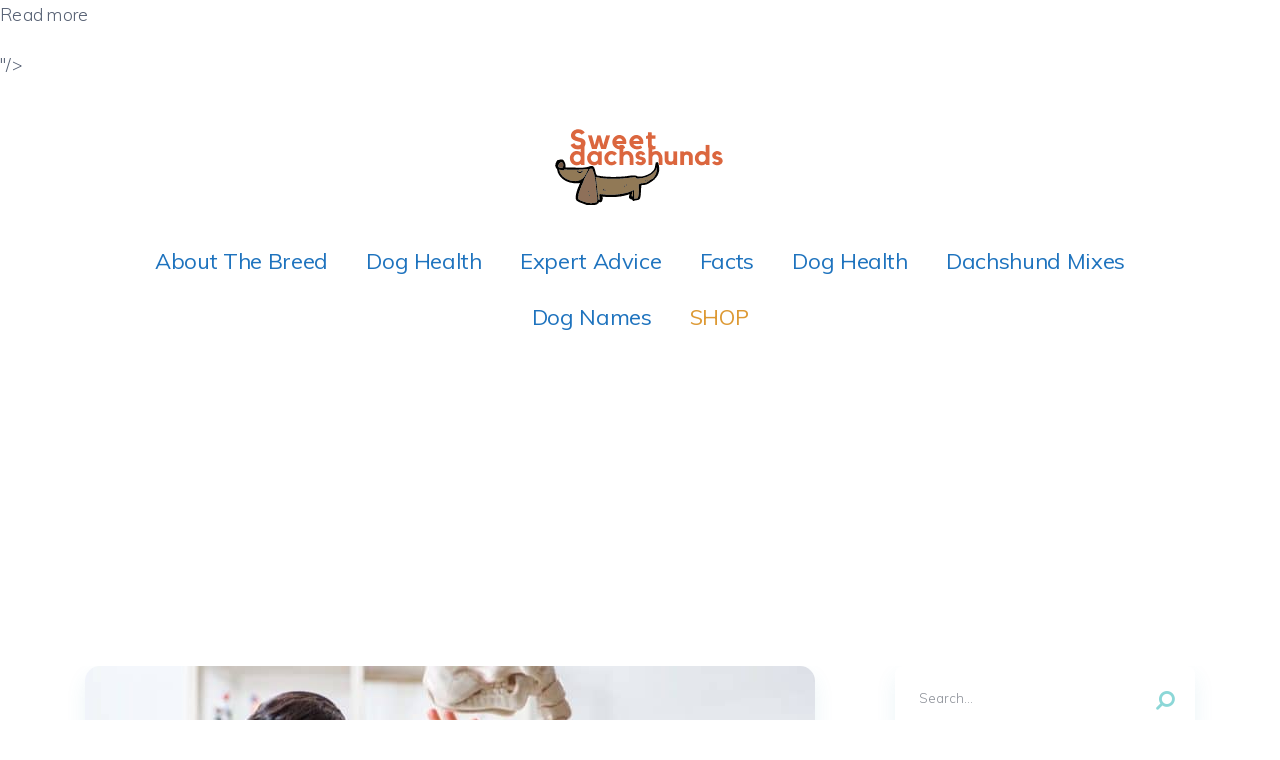

--- FILE ---
content_type: text/html; charset=utf-8
request_url: https://www.google.com/recaptcha/api2/aframe
body_size: 266
content:
<!DOCTYPE HTML><html><head><meta http-equiv="content-type" content="text/html; charset=UTF-8"></head><body><script nonce="EpjXEg9U31r1KI4sunaLnQ">/** Anti-fraud and anti-abuse applications only. See google.com/recaptcha */ try{var clients={'sodar':'https://pagead2.googlesyndication.com/pagead/sodar?'};window.addEventListener("message",function(a){try{if(a.source===window.parent){var b=JSON.parse(a.data);var c=clients[b['id']];if(c){var d=document.createElement('img');d.src=c+b['params']+'&rc='+(localStorage.getItem("rc::a")?sessionStorage.getItem("rc::b"):"");window.document.body.appendChild(d);sessionStorage.setItem("rc::e",parseInt(sessionStorage.getItem("rc::e")||0)+1);localStorage.setItem("rc::h",'1769764725144');}}}catch(b){}});window.parent.postMessage("_grecaptcha_ready", "*");}catch(b){}</script></body></html>

--- FILE ---
content_type: application/javascript
request_url: https://sweetdachshunds.com/wp-content/themes/mts_pets/js/pets-customscripts.js
body_size: 2014
content:
jQuery.fn.exists = function(callback) {
	var args = [].slice.call(arguments, 1);
	if (this.length) {
		callback.call(this, args);
	}
	return this;
};

/*----------------------------------------------------
/* Show/hide Scroll to top
/*--------------------------------------------------*/



/*----------------------------------------------------
/* Make all anchor links smooth scrolling
/*--------------------------------------------------*/
jQuery(document).ready(function($) {
 // scroll handler
	var scrollToAnchor = function( id, event ) {
		// grab the element to scroll to based on the name
		var elem = $("a[name='"+ id +"']");
		// if that didn't work, look for an element with our ID
		if ( typeof( elem.offset() ) === "undefined" ) {
			elem = $("#"+id);
		}
		// if the destination element exists
		if ( typeof( elem.offset() ) !== "undefined" ) {
			// cancel default event propagation
			event.preventDefault();

			// do the scroll
			// also hide mobile menu
			var scroll_to = elem.offset().top;
			$('html, body').removeClass('mobile-menu-active').animate({
							scrollTop: scroll_to
			}, 600, 'swing', function() { if (scroll_to > 46) window.location.hash = id; } );
		}
	};
	// bind to click event
	$("a").click(function( event ) {
		// only do this if it's an anchor link
		var href = $(this).attr("href");
		var exclude = ['#tab-description', '#tab-additional_information', '#tab-reviews'];
		if (exclude.includes(href)) {
			return;
		}
		if (href && href.match("#") && href !== '#' && !$(this).hasClass('comment-reply-link')) {
			// scroll to the location
			var parts = href.split('#'),
				url = parts[0],
				target = parts[1];
			if ((!url || url == window.location.href.split('#')[0]) && target)
				scrollToAnchor( target, event );
		}
	});
});


/*----------------------------------------------------
/* Responsive Navigation
/*--------------------------------------------------*/
if (pets_customscript.responsive && pets_customscript.nav_menu != 'none') {
		jQuery(document).ready(function($){
			$('#primary-navigation').append('<div id="mobile-menu-overlay" />');
			// merge if two menus exist
			if (pets_customscript.nav_menu == 'both' && !$('.navigation.mobile-only').length) {
				$('.navigation').not('.mobile-menu-wrapper').find('.menu').clone().appendTo('.mobile-menu-wrapper').hide();
			}
			$('nav').find('.header-social-icons').clone().appendTo('.mobile-menu-wrapper').hide();
			$('nav').find('.mts-cart').clone().appendTo('.mobile-menu-wrapper').hide();

			$('.toggle-mobile-menu').click(function(e) {
				e.preventDefault();
				e.stopPropagation();
				$('body').toggleClass('mobile-menu-active');

				if ( $('body').hasClass('mobile-menu-active') ) {
					if ( $(document).height() > $(window).height() ) {
						var scrollTop = ( $('html').scrollTop() ) ? $('html').scrollTop() : $('body').scrollTop();
						$('html').addClass('noscroll').css( 'top', -scrollTop );
					}
					$('#mobile-menu-overlay').fadeIn();
				} else {
					var scrollTop = parseInt( $('html').css('top') );
					$('html').removeClass('noscroll');
					$('html,body').scrollTop( -scrollTop );
					$('#mobile-menu-overlay').fadeOut();
				}
			});
		}).on('click', function(event) {

		var $target = jQuery(event.target);
		if ( ( $target.hasClass("fa") && $target.parent().hasClass("toggle-caret") ) ||  $target.hasClass("toggle-caret") ) {// allow clicking on menu toggles
			return;
		}
		jQuery('body').removeClass('mobile-menu-active');
		jQuery('html').removeClass('noscroll');
		jQuery('#mobile-menu-overlay').fadeOut();
	});
}

/*----------------------------------------------------
/*  Dropdown menu
/* ------------------------------------------------- */
jQuery(document).ready(function($) {
	var $pullToggle = $('#pull');
	function mtsDropdownMenu() {
		if(!$pullToggle.is(':visible')) {
			// $('.navigation ul.sub-menu, .navigation ul.children').hide();
			var timer;
			var delay = 100;
			$('.navigation li').hover(
				function() {
					var $this = $(this);
					timer = setTimeout(function() {
							$this.children('ul.sub-menu, ul.children').slideDown('fast');
					}, delay);

				},
				function() {
					$(this).children('ul.sub-menu, ul.children').hide();
					clearTimeout(timer);
				}
			);
		} else {
			$('.navigation li').unbind('hover');
			$('.navigation li.active > ul.sub-menu, .navigation li.active > ul.children').show();
		}
	}

	mtsDropdownMenu();

	$(window).resize(function() {
		mtsDropdownMenu();
	});

});

/*---------------------------------------------------
/*  Vertical menus toggles
/* -------------------------------------------------*/
jQuery(document).ready(function($) {
	$('.widget_nav_menu, .navigation .menu').addClass('toggle-menu');
	$('.toggle-menu ul.sub-menu, .toggle-menu ul.children').addClass('toggle-submenu');
	$('.toggle-menu ul.sub-menu').parent().addClass('toggle-menu-item-parent');

	$('.toggle-menu .toggle-menu-item-parent').append('<span class="toggle-caret"><i class="fa fa-angle-right"></i></span>');

	$('.toggle-caret').click(function(e) {
		e.preventDefault();
		$(this).parent().toggleClass('active').children('.toggle-submenu').slideToggle('fast');
	});
});

/*----------------------------------------------------
/* Social button scripts
/*---------------------------------------------------*/
jQuery(document).ready(function($){
	(function(d, s) {
		var js, fjs = d.getElementsByTagName(s)[0], load = function(url, id) {
		if (d.getElementById(id)) {return;}
		js = d.createElement(s); js.src = url; js.id = id;
		fjs.parentNode.insertBefore(js, fjs);
		};
	jQuery('span.facebookbtn, span.facebooksharebtn, .facebook_like').exists(function() {
			load('//connect.facebook.net/en_US/all.js#xfbml=1&version=v3.0', 'fbjssdk');
		});
	jQuery('span.twitterbtn').exists(function() {
		load('//platform.twitter.com/widgets.js', 'tweetjs');
	});
	jQuery('span.linkedinbtn').exists(function() {
		load('//platform.linkedin.com/in.js', 'linkedinjs');
	});
	jQuery('span.pinbtn').exists(function() {
		load('//assets.pinterest.com/js/pinit.js', 'pinterestjs');
	});
	}(document, 'script'));
});

/*----------------------------------------------------
/* Lazy load avatars
/*---------------------------------------------------*/
jQuery(document).ready(function($){
	var lazyloadAvatar = function(){
  	$('.comment-author .avatar').each(function(){
			var distanceToTop = $(this).offset().top;
			var scroll = $(window).scrollTop();
			var windowHeight = $(window).height();
			var isVisible = distanceToTop - scroll < windowHeight;
			if( isVisible ){
				var hashedUrl = $(this).attr('data-src');
				if ( hashedUrl ) {
					$(this).attr('src',hashedUrl).removeClass('loading');
				}
			}
  	});
	};
	if ( $('.comment-author .avatar').length > 0 ) {
		$('.comment-author .avatar').each(function(i,el){
			$(el).attr('data-src', el.src).removeAttr('src').addClass('loading');
		});
		$(function(){
			$(window).scroll(function(){
				lazyloadAvatar();
			});
		});
		lazyloadAvatar();
	}
});

/*----------------------------------------------------
 * Function called if AdBlock is detected
 *---------------------------------------------------*/
jQuery(window).on('load', function() {
	jQuery('.blocker-enabled-check').exists(function() {
		function adBlockDetected() {
			jQuery('body').addClass('blocker-enabled');
		}
		if (typeof blockAdBlock === 'undefined') {
			adBlockDetected();
		} else {
		   blockAdBlock.onDetected(adBlockDetected);
		}
	});
});

/*----------------------------------------------------
* Counter Up
*---------------------------------------------------*/
var layout = pets_customscript.layout;
if ( 'Counter' === layout ) {
	jQuery(document).ready(function(){
		jQuery('.counter').counterUp({
	    delay: 10,
	    time: 1000
		});
	});
}
